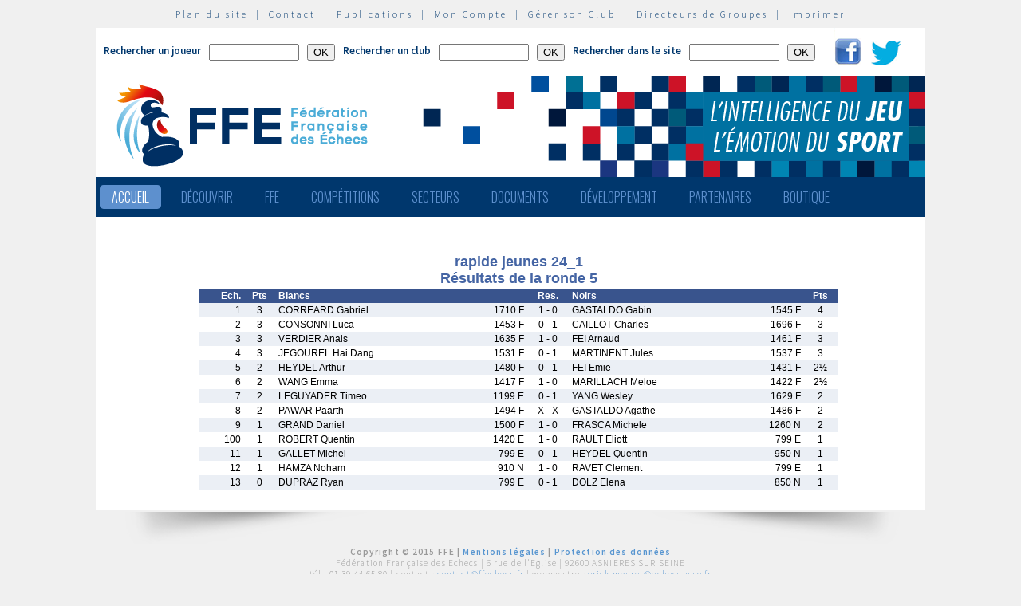

--- FILE ---
content_type: text/html; charset=utf-8
request_url: http://echecs.asso.fr/Resultats.aspx?URL=Tournois/Id/62796/62796&Action=05
body_size: 14449
content:


<!DOCTYPE html PUBLIC "-//W3C//DTD XHTML 1.0 Strict//EN" "http://www.w3.org/TR/xhtml1/DTD/xhtml1-strict.dtd">

<html xmlns="http://www.w3.org/1999/xhtml" >
<head id="ctl00_MasterHeader"><meta http-equiv="content-type" content="application/xhtml+xml; charset=utf-8" /><meta name="keywords" /><meta name="description" /><title>
	F&eacute;d&eacute;ration Fran&ccedil;aise des &Eacute;checs
</title><link type="text/css" rel="stylesheet" href="https://fonts.googleapis.com/css?family=Source+Sans+Pro:200,300,400,600" /><link href="https://fonts.googleapis.com/css?family=Oswald:300,400,700" rel="stylesheet" type="text/css" /><link type="text/css" rel="stylesheet" href="ffe.css?version=6" /><link type="text/css" rel="stylesheet" href="old.css?version=1" /><link rel="shortcut icon" type="image/x-icon" href="images/FFE-favicon.png" />
  <script>
    (function(i,s,o,g,r,a,m){i['GoogleAnalyticsObject']=r;i[r]=i[r]||function(){
    (i[r].q=i[r].q||[]).push(arguments)},i[r].l=1*new Date();a=s.createElement(o),
    m=s.getElementsByTagName(o)[0];a.async=1;a.src=g;m.parentNode.insertBefore(a,m)
    })(window,document,'script','//www.google-analytics.com/analytics.js','ga');

    ga('create', 'UA-71022811-1', 'auto');
    ga('send', 'pageview');

  </script>
<script type="text/javascript">
window.$crisp=[];window.CRISP_WEBSITE_ID="47d40bfc-b081-40e5-87cd-d652c585f3c8";(function(){d=document;s=d.createElement("script");s.src="https://client.crisp.chat/l.js";s.async=1;d.getElementsByTagName("head")[0].appendChild(s);})();
</script>
</head>
<body>
<div id="menu-haut">
  <a href="Plan.aspx">Plan du site</a> &nbsp;|&nbsp;
  <a href="Default.aspx?Cat=50">Contact</a> &nbsp;|&nbsp;
  <a href="Revues.aspx">Publications</a> &nbsp;|&nbsp;
  <a href="Connect.aspx">Mon Compte</a> &nbsp;|&nbsp;
  <a href="http://clubs.echecs.asso.fr">Gérer son Club</a> &nbsp;|&nbsp;
  <a href="http://admin.echecs.asso.fr">Directeurs de Groupes</a> &nbsp;|&nbsp;
  <a href="Print.aspx" id="ctl00_LinkPrint">Imprimer</a>
</div>  
<div id="ctl00_divheader">
  <div id="header-search">
    <form class="form-search" method=post name=FormJoueur action="ListeJoueurs.aspx?Action=FFE">
      <label class="label-search">Rechercher un joueur</label>
      <input class=input-search type="text" size="12" name="JoueurNom" value="" />
      <input class=input-search type="submit" value="OK" />
    </form>
    <form class="form-search" method=post name=FormClub action="ListeClubs.aspx?Action=CLUB">
      <label class=label-search>Rechercher un club</label>
      <input class=input-search type="text" name="ClubNom" size="12" value="" />
      <input class=input-search type="submit" value="OK" />&nbsp;&nbsp;
    </form>
    <form class="form-search" method=post name=FormActu action="Default.aspx">
      <label class=label-search>Rechercher dans le site</label>
      <input class=input-search type="text" name="ActuFiltre" size="12" value="" />
      <input class=input-search type="submit" value="OK" />&nbsp;&nbsp;
    </form>
      <a href="https://www.facebook.com/ffechecs?fref=ts" target=_blank><img src=images/facebook.png /></a>&nbsp;&nbsp;
      <a href="https://twitter.com/ffechecs" target=_blank><img src=images/twitter.png /></a>
  </div>
  <div id="bandeau">
    <img src="images/bandeau-ffe.png" alt="ffe" title="ffe" />
  </div>
<!-- end #bandeau -->
  <ul id="nav"><li class="current"><a href="Default.aspx">Accueil</a></li><li><a href="#">Découvrir</a><ul><li><a target=_blank href="http://echecs.asso.fr/Actu.aspx?Ref=13926">Règles du Jeu</a></li><li><a target=_blank href="http://echecs.asso.fr/Actu.aspx?Ref=13927">Progresser aux échecs</a></li><li><a href="Revues.aspx">Publications</a></li><li><a href="Default.aspx?Cat=41">Art, Culture et Histoire</a></li><li><a target=_blank href="https://www.flickr.com/photos/196251999@N08/albums/with/72177720301409158">Albums photos</a></li><li><a target=_blank href="https://www.youtube.com/channel/UCn6wdVs-gSmZBJXSAWPzf7Q/videos">Vidéos</a></li></ul></li><li><a href="#">FFE</a><ul><li><a href="Default.aspx?Cat=12">FFE - Présentation</a></li><li><a href="Ligues.aspx">Ligues</a></li><li><a href="Comites.aspx">Comités</a></li><li><a href="Clubs.aspx">Clubs</a></li><li><a href="Default.aspx?Cat=14">Licences</a></li><li><a href="Joueurs.aspx">Membres</a></li><li><a href="Default.aspx?Cat=55">Les effectifs de la F.F.E.</a></li><li><a href="Default.aspx?Cat=13">Siège fédéral</a></li><li><a href="Default.aspx?Cat=35">Commissions-Directions</a></li><li><a href="Default.aspx?Cat=42">Infos fédérales</a></li><li><a href="Default.aspx?Cat=50">Contacts</a></li></ul></li><li><a href="#">Compétitions</a><ul><li><a href="Calendrier.aspx">Calendrier</a></li><li><a href="Equipes.aspx">Par équipes</a></li><li><a href="Tournois.aspx">Tournois homologués</a></li><li><a href="Default.aspx?Cat=21">Vos opens</a></li><li><a href="Default.aspx?Cat=16">Ch. France Jeunes</a></li><li><a href="Default.aspx?Cat=15">Ch. France</a></li><li><a href="Default.aspx?Cat=75">Ch France Rapide des Clubs</a></li><li><a href="Default.aspx?Cat=58">Elo Rapide FFE </a></li></ul></li><li><a href="#">Secteurs</a><ul><li><a href="Default.aspx?Cat=8">Haut niveau et titrés</a></li><li><a href="Default.aspx?Cat=7">Mixité</a></li><li><a href="Default.aspx?Cat=66">Scolaires</a></li><li><a target=_blank href="https://ssh.ffechecs.fr/">Santé Social Handicap</a></li><li><a href=" Default.aspx?Cat=68">International</a></li><li><a target=_blank href="https://dna.ffechecs.fr/">Arbitrage</a></li><li><a href="Default.aspx?Cat=9">Discipline</a></li><li><a target=_blank href="http://echecs.asso.fr/Default.aspx?Cat=72">Prévention des violences</a></li><li><a href="Default.aspx?Cat=23">Vos Stages</a></li><li><a target=_blank href="https://classechecs.ffechecs.fr/">Class’Échecs</a></li><li><a href="Default.aspx?Cat=74">Fair-Play</a></li></ul></li><li><a href="#">Documents</a><ul><li><a href="Default.aspx?Cat=17">Règlements</a></li><li><a href="Default.aspx?Cat=20">Comptes rendus</a></li><li><a href="Default.aspx?Cat=26">Documents Clubs</a></li><li><a href="Default.aspx?Cat=46">Ressources pédagogiques</a></li><li><a target=_blank href="http://echecs.asso.fr/Actu.aspx?Ref=12999">Abonnement Echec & Mat Junior</a></li><li><a target=_blank href="http://www.echecs.asso.fr/Default.aspx?Cat=61">Masterclasses en replay</a></li></ul></li><li><a href="#">Développement</a><ul><li><a href="Default.aspx?Cat=6">Formation</a></li><li><a href="Default.aspx?Cat=39">Nouveaux Publics</a></li><li><a href="Default.aspx?Cat=2">Annonces Emploi</a></li><li><a href="Default.aspx?Cat=24">Annonces Clubs</a></li><li><a target=_blank href="http://www.echecs.asso.fr/Default.aspx?Cat=57">Protection judiciaire de la Jeunesse</a></li></ul></li><li><a href="Default.aspx?Cat=36">Partenaires</a><ul><li><a target=_blank href="https://www.creditmutuel.fr/home/index.html">Crédit Mutuel</a></li><li><a target=_blank href="https://www.echecs.asso.fr/Actu.aspx?Ref=15429">Crédit Mutuel Enseignant</a></li><li><a target=_blank href="http://www.profession-sport-loisirs.fr">Profession Sports & Loisirs</a></li><li><a target=_blank href="http://www.echiquierdelareussite.org">L'échiquier de la réussite</a></li><li><a target=_blank href="http://www.olibris.fr">Olibris</a></li><li><a target=_blank href="http://www.ccas.fr">C.C.A.S.</a></li><li><a target=_blank href="http://www.ucpa-vacances.com">U.C.P.A.</a></li><li><a target=_blank href="http://www.univ-lyon1.fr">U.C.B. Lyon I</a></li><li><a target=_blank href="http://www.chateauvillandry.fr">Le Château de Villandry</a></li><li><a target=_blank href="https://www.apf.asso.fr/">A.P.F.</a></li><li><a target=_blank href="http://www.echecs.asso.fr/Default.aspx?Cat=57">D.P.J.J.</a></li><li><a target=_blank href="https://unss.org/">U.N.S.S.</a></li><li><a target=_blank href="https://usep.org/">U.S.E.P.</a></li><li><a target=_blank href="http://www.aefe.fr/">A.E.F.E.</a></li><li><a target=_blank href="http://www.ffse.fr/">F.F.S.E.</a></li><li><a target=_blank href="http://www.femixsports.fr/">Femix'Sports</a></li><li><a target=_blank href="http://www.echecs.asso.fr/Actu.aspx?Ref=13000">VARIANTES</a></li><li><a target=_blank href="https://www.amf.asso.fr/">A.M.F.</a></li><li><a target=_blank href="http://echecs.asso.fr/Actu.aspx?Ref=13938">Apprendre les échecs en 24 heures</a></li><li><a target=_blank href="https://azure.microsoft.com/fr-fr/">Microsoft Azure</a></li><li><a target=_blank href="https://www.klesia.fr/">KLESIA</a></li><li><a target=_blank href="https://immortal.game/">Immortal Game</a></li><li><a target=_blank href="https://www.pro-evolution-echecs.com/">Pro Evolution Échecs</a></li><li><a target=_blank href="https://www.robindubien.org/">Robin du Bien</a></li></ul></li><li><a href="http://echecs.asso.fr/Actu.aspx?Ref=10771">Boutique</a></li></ul>
<!-- end #menu -->
  
<!-- end #pub -->
</div>
<!-- end #header -->
<div id="page">
  <div id="page-bgtop">
    <div id="page-bgbtm">
      

<table id=TablePage cellSpacing=6 cellPadding=2 Class=page >
  <tr>
    <td>
<div align=center><div align=center>
<table width=800 cellpadding=2 cellspacing=0 style=border-collapse:collapse;>
 <tr class=papi_titre>
  <td colspan=8 align=center>rapide jeunes 24_1<br />Résultats de la ronde 5</td>
 </tr>
 <tr class=papi_liste_t>
  <td class=papi_r>Ech.</td>
  <td class=papi_c>Pts</td>
  <td class=papi_l>Blancs</td>
  <td class=papi_r>&nbsp;</td>
  <td class=papi_c>Res.</td>
  <td class=papi_l>Noirs</td>
  <td class=papi_r>&nbsp;</td>
  <td class=papi_c>Pts</td>
 </tr>
 <tr class=papi_liste_f>
  <td class=papi_r>1</td>
  <td class=papi_c>3</td>
  <td class=papi_l>CORREARD Gabriel</td>
  <td class=papi_r>1710&nbsp;F</td>
  <td class=papi_c>1 - 0</td>
  <td class=papi_l>GASTALDO Gabin</td>
  <td class=papi_r>1545&nbsp;F</td>
  <td class=papi_c>4</td>
 </tr>
 <tr class=papi_liste_c>
  <td class=papi_r>2</td>
  <td class=papi_c>3</td>
  <td class=papi_l>CONSONNI Luca</td>
  <td class=papi_r>1453&nbsp;F</td>
  <td class=papi_c>0 - 1</td>
  <td class=papi_l>CAILLOT Charles</td>
  <td class=papi_r>1696&nbsp;F</td>
  <td class=papi_c>3</td>
 </tr>
 <tr class=papi_liste_f>
  <td class=papi_r>3</td>
  <td class=papi_c>3</td>
  <td class=papi_l>VERDIER Anais</td>
  <td class=papi_r>1635&nbsp;F</td>
  <td class=papi_c>1 - 0</td>
  <td class=papi_l>FEI Arnaud</td>
  <td class=papi_r>1461&nbsp;F</td>
  <td class=papi_c>3</td>
 </tr>
 <tr class=papi_liste_c>
  <td class=papi_r>4</td>
  <td class=papi_c>3</td>
  <td class=papi_l>JEGOUREL Hai Dang</td>
  <td class=papi_r>1531&nbsp;F</td>
  <td class=papi_c>0 - 1</td>
  <td class=papi_l>MARTINENT Jules</td>
  <td class=papi_r>1537&nbsp;F</td>
  <td class=papi_c>3</td>
 </tr>
 <tr class=papi_liste_f>
  <td class=papi_r>5</td>
  <td class=papi_c>2</td>
  <td class=papi_l>HEYDEL Arthur</td>
  <td class=papi_r>1480&nbsp;F</td>
  <td class=papi_c>0 - 1</td>
  <td class=papi_l>FEI Emie</td>
  <td class=papi_r>1431&nbsp;F</td>
  <td class=papi_c>2&frac12;</td>
 </tr>
 <tr class=papi_liste_c>
  <td class=papi_r>6</td>
  <td class=papi_c>2</td>
  <td class=papi_l>WANG Emma</td>
  <td class=papi_r>1417&nbsp;F</td>
  <td class=papi_c>1 - 0</td>
  <td class=papi_l>MARILLACH Meloe</td>
  <td class=papi_r>1422&nbsp;F</td>
  <td class=papi_c>2&frac12;</td>
 </tr>
 <tr class=papi_liste_f>
  <td class=papi_r>7</td>
  <td class=papi_c>2</td>
  <td class=papi_l>LEGUYADER Timeo</td>
  <td class=papi_r>1199&nbsp;E</td>
  <td class=papi_c>0 - 1</td>
  <td class=papi_l>YANG Wesley</td>
  <td class=papi_r>1629&nbsp;F</td>
  <td class=papi_c>2</td>
 </tr>
 <tr class=papi_liste_c>
  <td class=papi_r>8</td>
  <td class=papi_c>2</td>
  <td class=papi_l>PAWAR Paarth</td>
  <td class=papi_r>1494&nbsp;F</td>
  <td class=papi_c>X - X</td>
  <td class=papi_l>GASTALDO Agathe</td>
  <td class=papi_r>1486&nbsp;F</td>
  <td class=papi_c>2</td>
 </tr>
 <tr class=papi_liste_f>
  <td class=papi_r>9</td>
  <td class=papi_c>1</td>
  <td class=papi_l>GRAND Daniel</td>
  <td class=papi_r>1500&nbsp;F</td>
  <td class=papi_c>1 - 0</td>
  <td class=papi_l>FRASCA Michele</td>
  <td class=papi_r>1260&nbsp;N</td>
  <td class=papi_c>2</td>
 </tr>
 <tr class=papi_liste_c>
  <td class=papi_r>100</td>
  <td class=papi_c>1</td>
  <td class=papi_l>ROBERT Quentin</td>
  <td class=papi_r>1420&nbsp;E</td>
  <td class=papi_c>1 - 0</td>
  <td class=papi_l>RAULT Eliott</td>
  <td class=papi_r>799&nbsp;E</td>
  <td class=papi_c>1</td>
 </tr>
 <tr class=papi_liste_f>
  <td class=papi_r>11</td>
  <td class=papi_c>1</td>
  <td class=papi_l>GALLET Michel</td>
  <td class=papi_r>799&nbsp;E</td>
  <td class=papi_c>0 - 1</td>
  <td class=papi_l>HEYDEL Quentin</td>
  <td class=papi_r>950&nbsp;N</td>
  <td class=papi_c>1</td>
 </tr>
 <tr class=papi_liste_c>
  <td class=papi_r>12</td>
  <td class=papi_c>1</td>
  <td class=papi_l>HAMZA Noham</td>
  <td class=papi_r>910&nbsp;N</td>
  <td class=papi_c>1 - 0</td>
  <td class=papi_l>RAVET Clement</td>
  <td class=papi_r>799&nbsp;E</td>
  <td class=papi_c>1</td>
 </tr>
 <tr class=papi_liste_f>
  <td class=papi_r>13</td>
  <td class=papi_c>0</td>
  <td class=papi_l>DUPRAZ Ryan</td>
  <td class=papi_r>799&nbsp;E</td>
  <td class=papi_c>0 - 1</td>
  <td class=papi_l>DOLZ Elena</td>
  <td class=papi_r>850&nbsp;N</td>
  <td class=papi_c>1</td>
 </tr>
</table>
</div>
</div>
<div align=center>
  <p>
    
  </p>
</div>
    </td>
  </tr>
</table>


    </div>
  </div>
</div>
<!-- end #page -->
<div id="ctl00_divfooter">
<div id="footer">
  <p>
    <strong>Copyright  © 2015 FFE | 
    <a href="http://www.echecs.asso.fr/Ag/Mentions_legales_FFE.pdf">Mentions légales</a> |
    <a href="http://www.echecs.asso.fr/Ag/RGPD.pdf">Protection des données</a></strong><br>
    Fédération Française des Echecs | <span id="ctl00_LabelAdresse">6 rue de l'Eglise | 92600 ASNIERES SUR SEINE</span> <br>
    tél : <span id="ctl00_LabelTel">01 39 44 65 80</span> | contact : 
    <a href="mailto:contact@ffechecs.fr">contact@ffechecs.fr</a> | webmestre : 
    <a href="mailto:erick.mouret@echecs.asso.fr">erick.mouret@echecs.asso.fr</a>
  </p><br>
  <p id="logo-ffe"><img src="images/logo-ffe.png" /></p>
</div>
</div>
</body>
</html>

